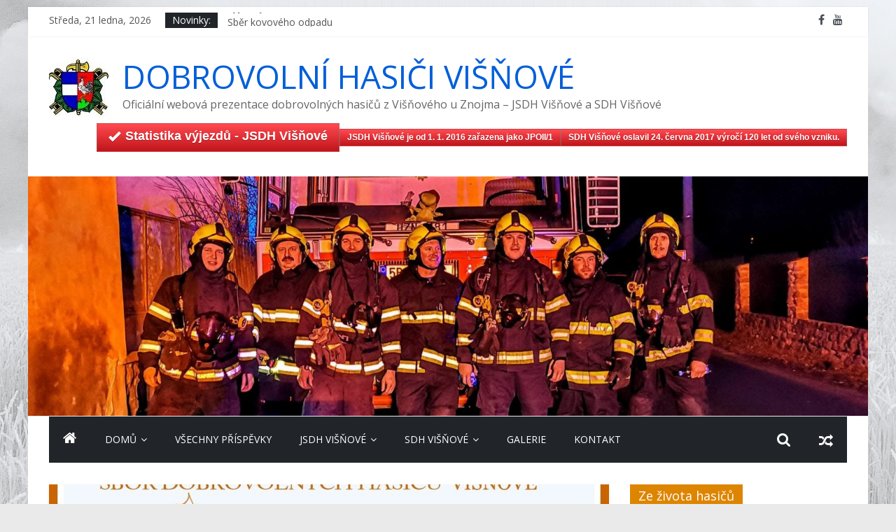

--- FILE ---
content_type: text/html; charset=UTF-8
request_url: https://hasici.visnove.cz/?p=5470
body_size: 13118
content:
<!DOCTYPE html>
<html lang="cs">
<head>
			<meta charset="UTF-8" />
		<meta name="viewport" content="width=device-width, initial-scale=1">
		<link rel="profile" href="https://gmpg.org/xfn/11" />
		<title>SBĚR ŽELEZNÉHO ŠROTU &#8211; DOBROVOLNÍ HASIČI VIŠŇOVÉ</title>
<meta name='robots' content='max-image-preview:large' />
<link rel='dns-prefetch' href='//fonts.googleapis.com' />
<link rel='dns-prefetch' href='//s.w.org' />
<link rel="alternate" type="application/rss+xml" title="DOBROVOLNÍ HASIČI VIŠŇOVÉ &raquo; RSS zdroj" href="https://hasici.visnove.cz/?feed=rss2" />
<link rel="alternate" type="application/rss+xml" title="DOBROVOLNÍ HASIČI VIŠŇOVÉ &raquo; RSS komentářů" href="https://hasici.visnove.cz/?feed=comments-rss2" />
		<script type="text/javascript">
			window._wpemojiSettings = {"baseUrl":"https:\/\/s.w.org\/images\/core\/emoji\/13.1.0\/72x72\/","ext":".png","svgUrl":"https:\/\/s.w.org\/images\/core\/emoji\/13.1.0\/svg\/","svgExt":".svg","source":{"concatemoji":"https:\/\/hasici.visnove.cz\/wp-includes\/js\/wp-emoji-release.min.js?ver=5.8.1"}};
			!function(e,a,t){var n,r,o,i=a.createElement("canvas"),p=i.getContext&&i.getContext("2d");function s(e,t){var a=String.fromCharCode;p.clearRect(0,0,i.width,i.height),p.fillText(a.apply(this,e),0,0);e=i.toDataURL();return p.clearRect(0,0,i.width,i.height),p.fillText(a.apply(this,t),0,0),e===i.toDataURL()}function c(e){var t=a.createElement("script");t.src=e,t.defer=t.type="text/javascript",a.getElementsByTagName("head")[0].appendChild(t)}for(o=Array("flag","emoji"),t.supports={everything:!0,everythingExceptFlag:!0},r=0;r<o.length;r++)t.supports[o[r]]=function(e){if(!p||!p.fillText)return!1;switch(p.textBaseline="top",p.font="600 32px Arial",e){case"flag":return s([127987,65039,8205,9895,65039],[127987,65039,8203,9895,65039])?!1:!s([55356,56826,55356,56819],[55356,56826,8203,55356,56819])&&!s([55356,57332,56128,56423,56128,56418,56128,56421,56128,56430,56128,56423,56128,56447],[55356,57332,8203,56128,56423,8203,56128,56418,8203,56128,56421,8203,56128,56430,8203,56128,56423,8203,56128,56447]);case"emoji":return!s([10084,65039,8205,55357,56613],[10084,65039,8203,55357,56613])}return!1}(o[r]),t.supports.everything=t.supports.everything&&t.supports[o[r]],"flag"!==o[r]&&(t.supports.everythingExceptFlag=t.supports.everythingExceptFlag&&t.supports[o[r]]);t.supports.everythingExceptFlag=t.supports.everythingExceptFlag&&!t.supports.flag,t.DOMReady=!1,t.readyCallback=function(){t.DOMReady=!0},t.supports.everything||(n=function(){t.readyCallback()},a.addEventListener?(a.addEventListener("DOMContentLoaded",n,!1),e.addEventListener("load",n,!1)):(e.attachEvent("onload",n),a.attachEvent("onreadystatechange",function(){"complete"===a.readyState&&t.readyCallback()})),(n=t.source||{}).concatemoji?c(n.concatemoji):n.wpemoji&&n.twemoji&&(c(n.twemoji),c(n.wpemoji)))}(window,document,window._wpemojiSettings);
		</script>
		<style type="text/css">
img.wp-smiley,
img.emoji {
	display: inline !important;
	border: none !important;
	box-shadow: none !important;
	height: 1em !important;
	width: 1em !important;
	margin: 0 .07em !important;
	vertical-align: -0.1em !important;
	background: none !important;
	padding: 0 !important;
}
</style>
	<link rel='stylesheet' id='wp-block-library-css'  href='https://hasici.visnove.cz/wp-includes/css/dist/block-library/style.min.css?ver=5.8.1' type='text/css' media='all' />
<style id='wp-block-library-theme-inline-css' type='text/css'>
#start-resizable-editor-section{display:none}.wp-block-audio figcaption{color:#555;font-size:13px;text-align:center}.is-dark-theme .wp-block-audio figcaption{color:hsla(0,0%,100%,.65)}.wp-block-code{font-family:Menlo,Consolas,monaco,monospace;color:#1e1e1e;padding:.8em 1em;border:1px solid #ddd;border-radius:4px}.wp-block-embed figcaption{color:#555;font-size:13px;text-align:center}.is-dark-theme .wp-block-embed figcaption{color:hsla(0,0%,100%,.65)}.blocks-gallery-caption{color:#555;font-size:13px;text-align:center}.is-dark-theme .blocks-gallery-caption{color:hsla(0,0%,100%,.65)}.wp-block-image figcaption{color:#555;font-size:13px;text-align:center}.is-dark-theme .wp-block-image figcaption{color:hsla(0,0%,100%,.65)}.wp-block-pullquote{border-top:4px solid;border-bottom:4px solid;margin-bottom:1.75em;color:currentColor}.wp-block-pullquote__citation,.wp-block-pullquote cite,.wp-block-pullquote footer{color:currentColor;text-transform:uppercase;font-size:.8125em;font-style:normal}.wp-block-quote{border-left:.25em solid;margin:0 0 1.75em;padding-left:1em}.wp-block-quote cite,.wp-block-quote footer{color:currentColor;font-size:.8125em;position:relative;font-style:normal}.wp-block-quote.has-text-align-right{border-left:none;border-right:.25em solid;padding-left:0;padding-right:1em}.wp-block-quote.has-text-align-center{border:none;padding-left:0}.wp-block-quote.is-large,.wp-block-quote.is-style-large{border:none}.wp-block-search .wp-block-search__label{font-weight:700}.wp-block-group.has-background{padding:1.25em 2.375em;margin-top:0;margin-bottom:0}.wp-block-separator{border:none;border-bottom:2px solid;margin-left:auto;margin-right:auto;opacity:.4}.wp-block-separator:not(.is-style-wide):not(.is-style-dots){width:100px}.wp-block-separator.has-background:not(.is-style-dots){border-bottom:none;height:1px}.wp-block-separator.has-background:not(.is-style-wide):not(.is-style-dots){height:2px}.wp-block-table thead{border-bottom:3px solid}.wp-block-table tfoot{border-top:3px solid}.wp-block-table td,.wp-block-table th{padding:.5em;border:1px solid;word-break:normal}.wp-block-table figcaption{color:#555;font-size:13px;text-align:center}.is-dark-theme .wp-block-table figcaption{color:hsla(0,0%,100%,.65)}.wp-block-video figcaption{color:#555;font-size:13px;text-align:center}.is-dark-theme .wp-block-video figcaption{color:hsla(0,0%,100%,.65)}.wp-block-template-part.has-background{padding:1.25em 2.375em;margin-top:0;margin-bottom:0}#end-resizable-editor-section{display:none}
</style>
<link rel='stylesheet' id='widgets-on-pages-css'  href='https://hasici.visnove.cz/wp-content/plugins/widgets-on-pages/public/css/widgets-on-pages-public.css?ver=1.4.0' type='text/css' media='all' />
<link rel='stylesheet' id='ctw-style-css'  href='https://hasici.visnove.cz/wp-content/plugins/colorful-text-widget/css/colorful-text-widget-style.css?ver=5.8.1' type='text/css' media='all' />
<link rel='stylesheet' id='colormag_style-css'  href='https://hasici.visnove.cz/wp-content/themes/colormag/style.css?ver=2.1.0' type='text/css' media='all' />
<style id='colormag_style-inline-css' type='text/css'>
.colormag-button,blockquote,button,input[type=reset],input[type=button],input[type=submit],#masthead.colormag-header-clean #site-navigation.main-small-navigation .menu-toggle,.fa.search-top:hover,#masthead.colormag-header-classic #site-navigation.main-small-navigation .menu-toggle,.main-navigation ul li.focus > a,#masthead.colormag-header-classic .main-navigation ul ul.sub-menu li.focus > a,.home-icon.front_page_on,.main-navigation a:hover,.main-navigation ul li ul li a:hover,.main-navigation ul li ul li:hover>a,.main-navigation ul li.current-menu-ancestor>a,.main-navigation ul li.current-menu-item ul li a:hover,.main-navigation ul li.current-menu-item>a,.main-navigation ul li.current_page_ancestor>a,.main-navigation ul li.current_page_item>a,.main-navigation ul li:hover>a,.main-small-navigation li a:hover,.site-header .menu-toggle:hover,#masthead.colormag-header-classic .main-navigation ul ul.sub-menu li:hover > a,#masthead.colormag-header-classic .main-navigation ul ul.sub-menu li.current-menu-ancestor > a,#masthead.colormag-header-classic .main-navigation ul ul.sub-menu li.current-menu-item > a,#masthead .main-small-navigation li:hover > a,#masthead .main-small-navigation li.current-page-ancestor > a,#masthead .main-small-navigation li.current-menu-ancestor > a,#masthead .main-small-navigation li.current-page-item > a,#masthead .main-small-navigation li.current-menu-item > a,.main-small-navigation .current-menu-item>a,.main-small-navigation .current_page_item > a,.promo-button-area a:hover,#content .wp-pagenavi .current,#content .wp-pagenavi a:hover,.format-link .entry-content a,.pagination span,.comments-area .comment-author-link span,#secondary .widget-title span,.footer-widgets-area .widget-title span,.colormag-footer--classic .footer-widgets-area .widget-title span::before,.advertisement_above_footer .widget-title span,#content .post .article-content .above-entry-meta .cat-links a,.page-header .page-title span,.entry-meta .post-format i,.more-link,.no-post-thumbnail,.widget_featured_slider .slide-content .above-entry-meta .cat-links a,.widget_highlighted_posts .article-content .above-entry-meta .cat-links a,.widget_featured_posts .article-content .above-entry-meta .cat-links a,.widget_featured_posts .widget-title span,.widget_slider_area .widget-title span,.widget_beside_slider .widget-title span,.wp-block-quote,.wp-block-quote.is-style-large,.wp-block-quote.has-text-align-right{background-color:#025fd8;}#site-title a,.next a:hover,.previous a:hover,.social-links i.fa:hover,a,#masthead.colormag-header-clean .social-links li:hover i.fa,#masthead.colormag-header-classic .social-links li:hover i.fa,#masthead.colormag-header-clean .breaking-news .newsticker a:hover,#masthead.colormag-header-classic .breaking-news .newsticker a:hover,#masthead.colormag-header-classic #site-navigation .fa.search-top:hover,#masthead.colormag-header-classic #site-navigation.main-navigation .random-post a:hover .fa-random,.dark-skin #masthead.colormag-header-classic #site-navigation.main-navigation .home-icon:hover .fa,#masthead .main-small-navigation li:hover > .sub-toggle i,.better-responsive-menu #masthead .main-small-navigation .sub-toggle.active .fa,#masthead.colormag-header-classic .main-navigation .home-icon a:hover .fa,.pagination a span:hover,#content .comments-area a.comment-edit-link:hover,#content .comments-area a.comment-permalink:hover,#content .comments-area article header cite a:hover,.comments-area .comment-author-link a:hover,.comment .comment-reply-link:hover,.nav-next a,.nav-previous a,.footer-widgets-area a:hover,a#scroll-up i,#content .post .article-content .entry-title a:hover,.entry-meta .byline i,.entry-meta .cat-links i,.entry-meta a,.post .entry-title a:hover,.search .entry-title a:hover,.entry-meta .comments-link a:hover,.entry-meta .edit-link a:hover,.entry-meta .posted-on a:hover,.entry-meta .tag-links a:hover,.single #content .tags a:hover,.post-box .entry-meta .cat-links a:hover,.post-box .entry-meta .posted-on a:hover,.post.post-box .entry-title a:hover,.widget_featured_slider .slide-content .below-entry-meta .byline a:hover,.widget_featured_slider .slide-content .below-entry-meta .comments a:hover,.widget_featured_slider .slide-content .below-entry-meta .posted-on a:hover,.widget_featured_slider .slide-content .entry-title a:hover,.byline a:hover,.comments a:hover,.edit-link a:hover,.posted-on a:hover,.tag-links a:hover,.widget_highlighted_posts .article-content .below-entry-meta .byline a:hover,.widget_highlighted_posts .article-content .below-entry-meta .comments a:hover,.widget_highlighted_posts .article-content .below-entry-meta .posted-on a:hover,.widget_highlighted_posts .article-content .entry-title a:hover,.widget_featured_posts .article-content .entry-title a:hover,.related-posts-main-title .fa,.single-related-posts .article-content .entry-title a:hover{color:#025fd8;}#site-navigation{border-top-color:#025fd8;}#masthead.colormag-header-classic .main-navigation ul ul.sub-menu li:hover,#masthead.colormag-header-classic .main-navigation ul ul.sub-menu li.current-menu-ancestor,#masthead.colormag-header-classic .main-navigation ul ul.sub-menu li.current-menu-item,#masthead.colormag-header-classic #site-navigation .menu-toggle,#masthead.colormag-header-classic #site-navigation .menu-toggle:hover,#masthead.colormag-header-classic .main-navigation ul > li:hover > a,#masthead.colormag-header-classic .main-navigation ul > li.current-menu-item > a,#masthead.colormag-header-classic .main-navigation ul > li.current-menu-ancestor > a,#masthead.colormag-header-classic .main-navigation ul li.focus > a,.promo-button-area a:hover,.pagination a span:hover{border-color:#025fd8;}#secondary .widget-title,.footer-widgets-area .widget-title,.advertisement_above_footer .widget-title,.page-header .page-title,.widget_featured_posts .widget-title,.widget_slider_area .widget-title,.widget_beside_slider .widget-title{border-bottom-color:#025fd8;}@media (max-width:768px){.better-responsive-menu .sub-toggle{background-color:#0041ba;}}
</style>
<link rel='stylesheet' id='colormag-featured-image-popup-css-css'  href='https://hasici.visnove.cz/wp-content/themes/colormag/js/magnific-popup/magnific-popup.min.css?ver=2.1.0' type='text/css' media='all' />
<link rel='stylesheet' id='colormag-fontawesome-css'  href='https://hasici.visnove.cz/wp-content/themes/colormag/fontawesome/css/font-awesome.min.css?ver=2.1.0' type='text/css' media='all' />
<link rel='stylesheet' id='colormag_googlefonts-css'  href='//fonts.googleapis.com/css?family=Open+Sans%3A400%2C600&#038;1&#038;display=swap&#038;ver=2.1.0' type='text/css' media='all' />
<link rel='stylesheet' id='easy_table_style-css'  href='https://hasici.visnove.cz/wp-content/plugins/easy-table/themes/default/style.css?ver=1.5.3' type='text/css' media='all' />
<link rel='stylesheet' id='otw-shortcode-general_foundicons-css'  href='https://hasici.visnove.cz/wp-content/plugins/buttons-shortcode-and-widget//include/otw_components/otw_shortcode/css/general_foundicons.css?ver=5.8.1' type='text/css' media='all' />
<link rel='stylesheet' id='otw-shortcode-social_foundicons-css'  href='https://hasici.visnove.cz/wp-content/plugins/buttons-shortcode-and-widget//include/otw_components/otw_shortcode/css/social_foundicons.css?ver=5.8.1' type='text/css' media='all' />
<link rel='stylesheet' id='otw-shortcode-css'  href='https://hasici.visnove.cz/wp-content/plugins/buttons-shortcode-and-widget//include/otw_components/otw_shortcode/css/otw_shortcode.css?ver=5.8.1' type='text/css' media='all' />
      <script>
      if (document.location.protocol != "https:") {
          document.location = document.URL.replace(/^http:/i, "https:");
      }
      </script>
      <script type='text/javascript' src='https://hasici.visnove.cz/wp-includes/js/jquery/jquery.js?ver=3.6.0' id='jquery-core-js'></script>
<script type='text/javascript' src='https://hasici.visnove.cz/wp-includes/js/jquery/jquery-migrate.min.js?ver=3.3.2' id='jquery-migrate-js'></script>
<!--[if lte IE 8]>
<script type='text/javascript' src='https://hasici.visnove.cz/wp-content/themes/colormag/js/html5shiv.min.js?ver=2.1.0' id='html5-js'></script>
<![endif]-->
<link rel="https://api.w.org/" href="https://hasici.visnove.cz/index.php?rest_route=/" /><link rel="alternate" type="application/json" href="https://hasici.visnove.cz/index.php?rest_route=/wp/v2/posts/5470" /><link rel="EditURI" type="application/rsd+xml" title="RSD" href="https://hasici.visnove.cz/xmlrpc.php?rsd" />
<link rel="wlwmanifest" type="application/wlwmanifest+xml" href="https://hasici.visnove.cz/wp-includes/wlwmanifest.xml" /> 
<meta name="generator" content="WordPress 5.8.1" />
<link rel="canonical" href="https://hasici.visnove.cz/?p=5470" />
<link rel='shortlink' href='https://hasici.visnove.cz/?p=5470' />
<link rel="alternate" type="application/json+oembed" href="https://hasici.visnove.cz/index.php?rest_route=%2Foembed%2F1.0%2Fembed&#038;url=https%3A%2F%2Fhasici.visnove.cz%2F%3Fp%3D5470" />
<link rel="alternate" type="text/xml+oembed" href="https://hasici.visnove.cz/index.php?rest_route=%2Foembed%2F1.0%2Fembed&#038;url=https%3A%2F%2Fhasici.visnove.cz%2F%3Fp%3D5470&#038;format=xml" />
<!-- <meta name="NextGEN" version="2.1.79" /> -->
<style type="text/css" id="custom-background-css">
body.custom-background { background-image: url("https://hasici.visnove.cz/wp-content/uploads/2017/07/20170703_172644-6.jpg"); background-position: center center; background-size: cover; background-repeat: no-repeat; background-attachment: fixed; }
</style>
	<link rel="icon" href="https://hasici.visnove.cz/wp-content/uploads/2016/09/cropped-znak-hasici-visnove-1-32x32.png" sizes="32x32" />
<link rel="icon" href="https://hasici.visnove.cz/wp-content/uploads/2016/09/cropped-znak-hasici-visnove-1-192x192.png" sizes="192x192" />
<link rel="apple-touch-icon" href="https://hasici.visnove.cz/wp-content/uploads/2016/09/cropped-znak-hasici-visnove-1-180x180.png" />
<meta name="msapplication-TileImage" content="https://hasici.visnove.cz/wp-content/uploads/2016/09/cropped-znak-hasici-visnove-1-270x270.png" />
</head>

<body data-rsssl=1 class="post-template-default single single-post postid-5470 single-format-standard custom-background wp-custom-logo wp-embed-responsive right-sidebar box-layout">

		<div id="page" class="hfeed site">
				<a class="skip-link screen-reader-text" href="#main">Skip to content</a>
				<header id="masthead" class="site-header clearfix colormag-header-clean">
				<div id="header-text-nav-container" class="clearfix">
		
			<div class="news-bar">
				<div class="inner-wrap clearfix">
					
		<div class="date-in-header">
			Středa, 21 ledna, 2026		</div>

		
		<div class="breaking-news">
			<strong class="breaking-news-latest">Novinky:</strong>

			<ul class="newsticker">
									<li>
						<a href="https://hasici.visnove.cz/?p=5661" title="Sběr kovového odpadu">
							Sběr kovového odpadu						</a>
					</li>
									<li>
						<a href="https://hasici.visnove.cz/?p=5656" title="Tradiční masopust">
							Tradiční masopust						</a>
					</li>
									<li>
						<a href="https://hasici.visnove.cz/?p=5653" title="Dětský den">
							Dětský den						</a>
					</li>
									<li>
						<a href="https://hasici.visnove.cz/?p=5650" title="">
													</a>
					</li>
									<li>
						<a href="https://hasici.visnove.cz/?p=5648" title="Výjezd jSDH Višňové – 21.08.2022 07:33:25 ZÁCHRANA OSOB A ZVÍŘAT &#8211; AED VIŠŇOVÉ">
							Výjezd jSDH Višňové – 21.08.2022 07:33:25 ZÁCHRANA OSOB A ZVÍŘAT &#8211; AED VIŠŇOVÉ						</a>
					</li>
							</ul>
		</div>

		
		<div class="social-links clearfix">
			<ul>
				<li><a href="https://www.facebook.com/JSDH-a-SDH-Vi%C5%A1%C5%88ov%C3%A9-283123628804708/" target="_blank"><i class="fa fa-facebook"></i></a></li><li><a href="https://www.youtube.com/channel/UCBnO2wYFac83WunnjwwBfYA/videos?sort=dd&#038;shelf_id=0&#038;view=0" target="_blank"><i class="fa fa-youtube"></i></a></li>			</ul>
		</div><!-- .social-links -->
						</div>
			</div>

			
		<div class="inner-wrap">
			<div id="header-text-nav-wrap" class="clearfix">

				<div id="header-left-section">
											<div id="header-logo-image">
							<a href="https://hasici.visnove.cz/" class="custom-logo-link" rel="home"><img width="85" height="85" src="https://hasici.visnove.cz/wp-content/uploads/2017/04/cropped-xxx.jpg" class="custom-logo" alt="DOBROVOLNÍ HASIČI VIŠŇOVÉ" /></a>						</div><!-- #header-logo-image -->
						
					<div id="header-text" class="">
													<h3 id="site-title">
								<a href="https://hasici.visnove.cz/" title="DOBROVOLNÍ HASIČI VIŠŇOVÉ" rel="home">DOBROVOLNÍ HASIČI VIŠŇOVÉ</a>
							</h3>
						
													<p id="site-description">
								Oficiální webová prezentace dobrovolných hasičů z Višňového u Znojma &#8211; JSDH Višňové a SDH Višňové							</p><!-- #site-description -->
											</div><!-- #header-text -->
				</div><!-- #header-left-section -->

				<div id="header-right-section">
											<div id="header-right-sidebar" class="clearfix">
							<a href="https://hasici.visnove.cz/?page_id=2263" class="large otw-red square otw-button" target="_blank"><i class="general foundicon-checkmark"></i>Statistika výjezdů - JSDH Višňové</a><a href="https://hasici.visnove.cz/?p=1276" class="small otw-red square otw-button">JSDH Višňové je od 1. 1. 2016 zařazena jako JPOII/1</a><a href="https://hasici.visnove.cz/?p=3441" class="small otw-red square otw-button">SDH Višňové oslavil  24. června 2017 výročí 120 let od svého vzniku.</a>						</div>
										</div><!-- #header-right-section -->

			</div><!-- #header-text-nav-wrap -->
		</div><!-- .inner-wrap -->

		<div id="wp-custom-header" class="wp-custom-header"><div class="header-image-wrap"><a href="https://hasici.visnove.cz/" title="DOBROVOLNÍ HASIČI VIŠŇOVÉ" rel="home"><img src="https://hasici.visnove.cz/wp-content/uploads/2020/05/cropped-IMG_20200217_215353-1-1-scaled-1.jpg" class="header-image" width="1500" height="428" alt="DOBROVOLNÍ HASIČI VIŠŇOVÉ"></a></div></div>
		<nav id="site-navigation" class="main-navigation clearfix" role="navigation">
			<div class="inner-wrap clearfix">
				
					<div class="home-icon">
						<a href="https://hasici.visnove.cz/"
						   title="DOBROVOLNÍ HASIČI VIŠŇOVÉ"
						>
							<i class="fa fa-home"></i>
						</a>
					</div>
				
									<div class="search-random-icons-container">
						
		<div class="random-post">
							<a href="https://hasici.visnove.cz/?p=4849" title="Zobrazit náhodný příspěvek">
					<i class="fa fa-random"></i>
				</a>
					</div>

									<div class="top-search-wrap">
								<i class="fa fa-search search-top"></i>
								<div class="search-form-top">
									
<form action="https://hasici.visnove.cz/" class="search-form searchform clearfix" method="get" role="search">

	<div class="search-wrap">
		<input type="search"
		       class="s field"
		       name="s"
		       value=""
		       placeholder="Hledat"
		/>

		<button class="search-icon" type="submit"></button>
	</div>

</form><!-- .searchform -->
								</div>
							</div>
											</div>
				
				<p class="menu-toggle"></p>
				<div class="menu-primary-container"><ul id="menu-test2" class="menu"><li id="menu-item-1140" class="menu-item menu-item-type-custom menu-item-object-custom menu-item-home menu-item-has-children menu-item-1140"><a href="https://hasici.visnove.cz">Domů</a>
<ul class="sub-menu">
	<li id="menu-item-821" class="menu-item menu-item-type-post_type menu-item-object-page menu-item-821"><a href="https://hasici.visnove.cz/?page_id=383">Napsali o nás</a></li>
</ul>
</li>
<li id="menu-item-3690" class="menu-item menu-item-type-custom menu-item-object-custom menu-item-3690"><a href="https://hasici.visnove.cz/?page_id=3688">Všechny příspěvky</a></li>
<li id="menu-item-1089" class="menu-item menu-item-type-post_type menu-item-object-page menu-item-has-children menu-item-1089"><a href="https://hasici.visnove.cz/?page_id=1081">JSDH Višňové</a>
<ul class="sub-menu">
	<li id="menu-item-3265" class="menu-item menu-item-type-post_type menu-item-object-page menu-item-3265"><a href="https://hasici.visnove.cz/?page_id=3260">Vzdělávání</a></li>
	<li id="menu-item-1101" class="menu-item menu-item-type-taxonomy menu-item-object-category menu-item-1101"><a href="https://hasici.visnove.cz/?cat=7">Výjezdy jSDH</a></li>
	<li id="menu-item-1088" class="menu-item menu-item-type-post_type menu-item-object-page menu-item-1088"><a href="https://hasici.visnove.cz/?page_id=1083">Členové JSDH Višňové</a></li>
	<li id="menu-item-1158" class="menu-item menu-item-type-post_type menu-item-object-page menu-item-1158"><a href="https://hasici.visnove.cz/?page_id=1156">JPO – Info, dělení, časy výjezdů</a></li>
	<li id="menu-item-1167" class="menu-item menu-item-type-post_type menu-item-object-page menu-item-1167"><a href="https://hasici.visnove.cz/?page_id=1165">Prevence</a></li>
	<li id="menu-item-3017" class="menu-item menu-item-type-post_type menu-item-object-page menu-item-3017"><a href="https://hasici.visnove.cz/?page_id=3014">O sirénách – Varování obyvatelstva</a></li>
	<li id="menu-item-1087" class="menu-item menu-item-type-post_type menu-item-object-page menu-item-has-children menu-item-1087"><a href="https://hasici.visnove.cz/?page_id=1085">Hasičská technika</a>
	<ul class="sub-menu">
		<li id="menu-item-1092" class="menu-item menu-item-type-post_type menu-item-object-page menu-item-1092"><a href="https://hasici.visnove.cz/?page_id=1090">Historická technika používaná u nás</a></li>
	</ul>
</li>
</ul>
</li>
<li id="menu-item-1099" class="menu-item menu-item-type-post_type menu-item-object-page menu-item-has-children menu-item-1099"><a href="https://hasici.visnove.cz/?page_id=1094">SDH Višňové</a>
<ul class="sub-menu">
	<li id="menu-item-825" class="menu-item menu-item-type-post_type menu-item-object-page menu-item-825"><a href="https://hasici.visnove.cz/?page_id=18">Trocha historie</a></li>
	<li id="menu-item-1175" class="menu-item menu-item-type-taxonomy menu-item-object-category current-post-ancestor current-menu-parent current-post-parent menu-item-1175"><a href="https://hasici.visnove.cz/?cat=8">Akce SDH</a></li>
	<li id="menu-item-1164" class="menu-item menu-item-type-post_type menu-item-object-page menu-item-1164"><a href="https://hasici.visnove.cz/?page_id=1159">Rozdíl mezi JSDH a SDH</a></li>
	<li id="menu-item-1098" class="menu-item menu-item-type-post_type menu-item-object-page menu-item-1098"><a href="https://hasici.visnove.cz/?page_id=1096">Výbor</a></li>
</ul>
</li>
<li id="menu-item-2966" class="menu-item menu-item-type-custom menu-item-object-custom menu-item-2966"><a href="https://mail.visnove.cz/photo/#!Albums/album_48617369c48d69205669c5a1c5886f76c3a9">Galerie</a></li>
<li id="menu-item-827" class="menu-item menu-item-type-post_type menu-item-object-page current-post-parent menu-item-827"><a href="https://hasici.visnove.cz/?page_id=8">Kontakt</a></li>
</ul></div>
			</div>
		</nav>

				</div><!-- #header-text-nav-container -->
				</header><!-- #masthead -->
				<div id="main" class="clearfix">
				<div class="inner-wrap clearfix">
		
	<div id="primary">
		<div id="content" class="clearfix">

			
<article id="post-5470" class="post-5470 post type-post status-publish format-standard has-post-thumbnail hentry category-akce-sdh category-nezarazene category-pro-cleny">
	
				<div class="featured-image">
									<a href="https://hasici.visnove.cz/wp-content/uploads/2021/09/188238934_10159490930559306_7802195747267480880_n.jpg" class="image-popup"><img width="800" height="445" src="https://hasici.visnove.cz/wp-content/uploads/2021/09/188238934_10159490930559306_7802195747267480880_n-800x445.jpg" class="attachment-colormag-featured-image size-colormag-featured-image wp-post-image" alt="" loading="lazy" /></a>
								</div>
			
	<div class="article-content clearfix">

		<div class="above-entry-meta"><span class="cat-links"><a href="https://hasici.visnove.cz/?cat=8" style="background:#81d742" rel="category tag">Akce SDH</a>&nbsp;<a href="https://hasici.visnove.cz/?cat=1" style="background:#eeee22" rel="category tag">Nezařazené</a>&nbsp;<a href="https://hasici.visnove.cz/?cat=9" style="background:#dd8500" rel="category tag">Ze života hasičů</a>&nbsp;</span></div>
		<header class="entry-header">
			<h1 class="entry-title">
				SBĚR ŽELEZNÉHO ŠROTU			</h1>
		</header>

		<div class="below-entry-meta">
			<span class="posted-on"><a href="https://hasici.visnove.cz/?p=5470" title="13.46" rel="bookmark"><i class="fa fa-calendar-o"></i> <time class="entry-date published" datetime="2021-05-20T13:46:50+02:00">20. 5. 2021</time><time class="updated" datetime="2021-09-20T13:47:03+02:00">20. 9. 2021</time></a></span>
			<span class="byline">
				<span class="author vcard">
					<i class="fa fa-user"></i>
					<a class="url fn n"
					   href="https://hasici.visnove.cz/?author=1"
					   title="Pavel Havelka"
					>
						Pavel Havelka					</a>
				</span>
			</span>

			</div>
		<div class="entry-content clearfix">
					</div>

	</div>

	</article>

		</div><!-- #content -->

		
		<ul class="default-wp-page clearfix">
			<li class="previous"><a href="https://hasici.visnove.cz/?p=5437" rel="prev"><span class="meta-nav">&larr;</span> Výjezd jSDH Višňové – 09.05.2021 06:47:37 ZÁCHRANA OSOB A ZVÍŘAT &#8211; AED &#8211; BĚHAŘOVICE</a></li>
			<li class="next"><a href="https://hasici.visnove.cz/?p=5482" rel="next">CVIČENÍ PO VRTULNÍKEM <span class="meta-nav">&rarr;</span></a></li>
		</ul>

		
	</div><!-- #primary -->


<div id="secondary">
	
	<aside id="colormag_featured_posts_vertical_widget-7" class="widget widget_featured_posts widget_featured_posts_vertical widget_featured_meta clearfix">
		<h3 class="widget-title" style="border-bottom-color:#dd8500;"><span style="background-color:#dd8500;">Ze života hasičů</span></h3><div class="first-post">
			<div class="single-article clearfix">
				<figure><a href="https://hasici.visnove.cz/?p=5661" title="Sběr kovového odpadu"><img width="390" height="205" src="https://hasici.visnove.cz/wp-content/uploads/2024/04/sdh-390x205.png" class="attachment-colormag-featured-post-medium size-colormag-featured-post-medium wp-post-image" alt="Sběr kovového odpadu" loading="lazy" title="Sběr kovového odpadu" /></a></figure>
				<div class="article-content">
					<div class="above-entry-meta"><span class="cat-links"><a href="https://hasici.visnove.cz/?cat=8" style="background:#81d742" rel="category tag">Akce SDH</a>&nbsp;<a href="https://hasici.visnove.cz/?cat=1" style="background:#eeee22" rel="category tag">Nezařazené</a>&nbsp;<a href="https://hasici.visnove.cz/?cat=7" style="background:#dd0000" rel="category tag">Výjezdy jSDH</a>&nbsp;<a href="https://hasici.visnove.cz/?cat=9" style="background:#dd8500" rel="category tag">Ze života hasičů</a>&nbsp;</span></div>		<h3 class="entry-title">
			<a href="https://hasici.visnove.cz/?p=5661" title="Sběr kovového odpadu">
				Sběr kovového odpadu			</a>
		</h3>
		<div class="below-entry-meta"><span class="posted-on"><a href="https://hasici.visnove.cz/?p=5661" title="11.40" rel="bookmark"><i class="fa fa-calendar-o"></i> <time class="entry-date published" datetime="2024-04-04T11:40:17+02:00">4. 4. 2024</time><time class="updated" datetime="2024-04-10T15:42:22+02:00">10. 4. 2024</time></a></span>
		<span class="byline">
			<span class="author vcard">
				<i class="fa fa-user"></i>
				<a class="url fn n"
				   href="https://hasici.visnove.cz/?author=1"
				   title="Pavel Havelka"
				>
					Pavel Havelka				</a>
			</span>
		</span>

		
		</div>
											<div class="entry-content">
													</div>
									</div>

			</div>
			</div><div class="following-post">
			<div class="single-article clearfix">
				<figure><a href="https://hasici.visnove.cz/?p=5656" title="Tradiční masopust"><img width="130" height="90" src="https://hasici.visnove.cz/wp-content/uploads/2024/02/426116307_794907212683641_5959562059896246655_n-130x90.jpg" class="attachment-colormag-featured-post-small size-colormag-featured-post-small wp-post-image" alt="Tradiční masopust" loading="lazy" title="Tradiční masopust" srcset="https://hasici.visnove.cz/wp-content/uploads/2024/02/426116307_794907212683641_5959562059896246655_n-130x90.jpg 130w, https://hasici.visnove.cz/wp-content/uploads/2024/02/426116307_794907212683641_5959562059896246655_n-392x272.jpg 392w" sizes="(max-width: 130px) 100vw, 130px" /></a></figure>
				<div class="article-content">
					<div class="above-entry-meta"><span class="cat-links"><a href="https://hasici.visnove.cz/?cat=8" style="background:#81d742" rel="category tag">Akce SDH</a>&nbsp;<a href="https://hasici.visnove.cz/?cat=1" style="background:#eeee22" rel="category tag">Nezařazené</a>&nbsp;<a href="https://hasici.visnove.cz/?cat=7" style="background:#dd0000" rel="category tag">Výjezdy jSDH</a>&nbsp;<a href="https://hasici.visnove.cz/?cat=9" style="background:#dd8500" rel="category tag">Ze života hasičů</a>&nbsp;</span></div>		<h3 class="entry-title">
			<a href="https://hasici.visnove.cz/?p=5656" title="Tradiční masopust">
				Tradiční masopust			</a>
		</h3>
		<div class="below-entry-meta"><span class="posted-on"><a href="https://hasici.visnove.cz/?p=5656" title="9.58" rel="bookmark"><i class="fa fa-calendar-o"></i> <time class="entry-date published" datetime="2024-02-06T09:58:44+02:00">6. 2. 2024</time><time class="updated" datetime="2024-02-06T09:59:34+02:00">6. 2. 2024</time></a></span>
		<span class="byline">
			<span class="author vcard">
				<i class="fa fa-user"></i>
				<a class="url fn n"
				   href="https://hasici.visnove.cz/?author=1"
				   title="Pavel Havelka"
				>
					Pavel Havelka				</a>
			</span>
		</span>

		
		</div>
									</div>

			</div>
			
			<div class="single-article clearfix">
				<figure><a href="https://hasici.visnove.cz/?p=5650" title=""><img width="130" height="90" src="https://hasici.visnove.cz/wp-content/uploads/2022/10/sber-zeleza-2022-130x90.jpg" class="attachment-colormag-featured-post-small size-colormag-featured-post-small wp-post-image" alt="" loading="lazy" title="" srcset="https://hasici.visnove.cz/wp-content/uploads/2022/10/sber-zeleza-2022-130x90.jpg 130w, https://hasici.visnove.cz/wp-content/uploads/2022/10/sber-zeleza-2022-300x211.jpg 300w, https://hasici.visnove.cz/wp-content/uploads/2022/10/sber-zeleza-2022-1024x719.jpg 1024w, https://hasici.visnove.cz/wp-content/uploads/2022/10/sber-zeleza-2022-768x539.jpg 768w, https://hasici.visnove.cz/wp-content/uploads/2022/10/sber-zeleza-2022-392x272.jpg 392w, https://hasici.visnove.cz/wp-content/uploads/2022/10/sber-zeleza-2022.jpg 1146w" sizes="(max-width: 130px) 100vw, 130px" /></a></figure>
				<div class="article-content">
					<div class="above-entry-meta"><span class="cat-links"><a href="https://hasici.visnove.cz/?cat=8" style="background:#81d742" rel="category tag">Akce SDH</a>&nbsp;<a href="https://hasici.visnove.cz/?cat=1" style="background:#eeee22" rel="category tag">Nezařazené</a>&nbsp;<a href="https://hasici.visnove.cz/?cat=7" style="background:#dd0000" rel="category tag">Výjezdy jSDH</a>&nbsp;<a href="https://hasici.visnove.cz/?cat=9" style="background:#dd8500" rel="category tag">Ze života hasičů</a>&nbsp;</span></div>		<h3 class="entry-title">
			<a href="https://hasici.visnove.cz/?p=5650" title="">
							</a>
		</h3>
		<div class="below-entry-meta"><span class="posted-on"><a href="https://hasici.visnove.cz/?p=5650" title="10.04" rel="bookmark"><i class="fa fa-calendar-o"></i> <time class="entry-date published" datetime="2022-10-18T10:04:10+02:00">18. 10. 2022</time><time class="updated" datetime="2022-10-18T10:04:11+02:00">18. 10. 2022</time></a></span>
		<span class="byline">
			<span class="author vcard">
				<i class="fa fa-user"></i>
				<a class="url fn n"
				   href="https://hasici.visnove.cz/?author=1"
				   title="Pavel Havelka"
				>
					Pavel Havelka				</a>
			</span>
		</span>

		
		</div>
									</div>

			</div>
			
			<div class="single-article clearfix">
				<figure><a href="https://hasici.visnove.cz/?p=5596" title="Kardiopulmonální resuscitace"><img width="130" height="90" src="https://hasici.visnove.cz/wp-content/uploads/2022/06/IMG_20220608_204133-130x90.jpg" class="attachment-colormag-featured-post-small size-colormag-featured-post-small wp-post-image" alt="Kardiopulmonální resuscitace" loading="lazy" title="Kardiopulmonální resuscitace" srcset="https://hasici.visnove.cz/wp-content/uploads/2022/06/IMG_20220608_204133-130x90.jpg 130w, https://hasici.visnove.cz/wp-content/uploads/2022/06/IMG_20220608_204133-392x272.jpg 392w" sizes="(max-width: 130px) 100vw, 130px" /></a></figure>
				<div class="article-content">
					<div class="above-entry-meta"><span class="cat-links"><a href="https://hasici.visnove.cz/?cat=1" style="background:#eeee22" rel="category tag">Nezařazené</a>&nbsp;<a href="https://hasici.visnove.cz/?cat=9" style="background:#dd8500" rel="category tag">Ze života hasičů</a>&nbsp;</span></div>		<h3 class="entry-title">
			<a href="https://hasici.visnove.cz/?p=5596" title="Kardiopulmonální resuscitace">
				Kardiopulmonální resuscitace			</a>
		</h3>
		<div class="below-entry-meta"><span class="posted-on"><a href="https://hasici.visnove.cz/?p=5596" title="9.19" rel="bookmark"><i class="fa fa-calendar-o"></i> <time class="entry-date published" datetime="2022-06-09T09:19:22+02:00">9. 6. 2022</time><time class="updated" datetime="2022-06-09T09:20:13+02:00">9. 6. 2022</time></a></span>
		<span class="byline">
			<span class="author vcard">
				<i class="fa fa-user"></i>
				<a class="url fn n"
				   href="https://hasici.visnove.cz/?author=1"
				   title="Pavel Havelka"
				>
					Pavel Havelka				</a>
			</span>
		</span>

		
		</div>
									</div>

			</div>
			
			<div class="single-article clearfix">
				<figure><a href="https://hasici.visnove.cz/?p=5590" title=""><img width="130" height="90" src="https://hasici.visnove.cz/wp-content/uploads/2022/05/Detsky-den-130x90.jpg" class="attachment-colormag-featured-post-small size-colormag-featured-post-small wp-post-image" alt="" loading="lazy" title="" srcset="https://hasici.visnove.cz/wp-content/uploads/2022/05/Detsky-den-130x90.jpg 130w, https://hasici.visnove.cz/wp-content/uploads/2022/05/Detsky-den-392x272.jpg 392w" sizes="(max-width: 130px) 100vw, 130px" /></a></figure>
				<div class="article-content">
					<div class="above-entry-meta"><span class="cat-links"><a href="https://hasici.visnove.cz/?cat=8" style="background:#81d742" rel="category tag">Akce SDH</a>&nbsp;<a href="https://hasici.visnove.cz/?cat=9" style="background:#dd8500" rel="category tag">Ze života hasičů</a>&nbsp;</span></div>		<h3 class="entry-title">
			<a href="https://hasici.visnove.cz/?p=5590" title="">
							</a>
		</h3>
		<div class="below-entry-meta"><span class="posted-on"><a href="https://hasici.visnove.cz/?p=5590" title="16.05" rel="bookmark"><i class="fa fa-calendar-o"></i> <time class="entry-date published" datetime="2022-05-11T16:05:28+02:00">11. 5. 2022</time><time class="updated" datetime="2022-05-11T16:06:07+02:00">11. 5. 2022</time></a></span>
		<span class="byline">
			<span class="author vcard">
				<i class="fa fa-user"></i>
				<a class="url fn n"
				   href="https://hasici.visnove.cz/?author=1"
				   title="Pavel Havelka"
				>
					Pavel Havelka				</a>
			</span>
		</span>

		
		</div>
									</div>

			</div>
			
			<div class="single-article clearfix">
				<figure><a href="https://hasici.visnove.cz/?p=5543" title="Sběr železného šrotu"><img width="130" height="90" src="https://hasici.visnove.cz/wp-content/uploads/2021/10/188238934_10159490930559306_7802195747267480880_n-130x90.jpg" class="attachment-colormag-featured-post-small size-colormag-featured-post-small wp-post-image" alt="Sběr železného šrotu" loading="lazy" title="Sběr železného šrotu" srcset="https://hasici.visnove.cz/wp-content/uploads/2021/10/188238934_10159490930559306_7802195747267480880_n-130x90.jpg 130w, https://hasici.visnove.cz/wp-content/uploads/2021/10/188238934_10159490930559306_7802195747267480880_n-392x272.jpg 392w" sizes="(max-width: 130px) 100vw, 130px" /></a></figure>
				<div class="article-content">
					<div class="above-entry-meta"><span class="cat-links"><a href="https://hasici.visnove.cz/?cat=8" style="background:#81d742" rel="category tag">Akce SDH</a>&nbsp;<a href="https://hasici.visnove.cz/?cat=9" style="background:#dd8500" rel="category tag">Ze života hasičů</a>&nbsp;</span></div>		<h3 class="entry-title">
			<a href="https://hasici.visnove.cz/?p=5543" title="Sběr železného šrotu">
				Sběr železného šrotu			</a>
		</h3>
		<div class="below-entry-meta"><span class="posted-on"><a href="https://hasici.visnove.cz/?p=5543" title="15.49" rel="bookmark"><i class="fa fa-calendar-o"></i> <time class="entry-date published updated" datetime="2021-10-20T15:49:08+02:00">20. 10. 2021</time></a></span>
		<span class="byline">
			<span class="author vcard">
				<i class="fa fa-user"></i>
				<a class="url fn n"
				   href="https://hasici.visnove.cz/?author=1"
				   title="Pavel Havelka"
				>
					Pavel Havelka				</a>
			</span>
		</span>

		
		</div>
									</div>

			</div>
			
			<div class="single-article clearfix">
				<figure><a href="https://hasici.visnove.cz/?p=5495" title="Oslavy 140 let Sboru dobrovolných hasičů"><img width="130" height="90" src="https://hasici.visnove.cz/wp-content/uploads/2021/09/242104978_2073140572824199_4752048925211322502_n-130x90.jpg" class="attachment-colormag-featured-post-small size-colormag-featured-post-small wp-post-image" alt="Oslavy 140 let Sboru dobrovolných hasičů" loading="lazy" title="Oslavy 140 let Sboru dobrovolných hasičů" srcset="https://hasici.visnove.cz/wp-content/uploads/2021/09/242104978_2073140572824199_4752048925211322502_n-130x90.jpg 130w, https://hasici.visnove.cz/wp-content/uploads/2021/09/242104978_2073140572824199_4752048925211322502_n-392x272.jpg 392w" sizes="(max-width: 130px) 100vw, 130px" /></a></figure>
				<div class="article-content">
					<div class="above-entry-meta"><span class="cat-links"><a href="https://hasici.visnove.cz/?cat=9" style="background:#dd8500" rel="category tag">Ze života hasičů</a>&nbsp;</span></div>		<h3 class="entry-title">
			<a href="https://hasici.visnove.cz/?p=5495" title="Oslavy 140 let Sboru dobrovolných hasičů">
				Oslavy 140 let Sboru dobrovolných hasičů			</a>
		</h3>
		<div class="below-entry-meta"><span class="posted-on"><a href="https://hasici.visnove.cz/?p=5495" title="14.57" rel="bookmark"><i class="fa fa-calendar-o"></i> <time class="entry-date published" datetime="2021-09-11T14:57:00+02:00">11. 9. 2021</time><time class="updated" datetime="2021-09-20T14:58:14+02:00">20. 9. 2021</time></a></span>
		<span class="byline">
			<span class="author vcard">
				<i class="fa fa-user"></i>
				<a class="url fn n"
				   href="https://hasici.visnove.cz/?author=1"
				   title="Pavel Havelka"
				>
					Pavel Havelka				</a>
			</span>
		</span>

		
		</div>
									</div>

			</div>
			
			<div class="single-article clearfix">
				<figure><a href="https://hasici.visnove.cz/?p=5492" title="Oslava 130 let od založení sboru dobrovolných hasičů Hostěradice"><img width="130" height="90" src="https://hasici.visnove.cz/wp-content/uploads/2021/09/238903596_1968150713358410_219225216472998967_n-130x90.jpg" class="attachment-colormag-featured-post-small size-colormag-featured-post-small wp-post-image" alt="Oslava 130 let od založení sboru dobrovolných hasičů Hostěradice" loading="lazy" title="Oslava 130 let od založení sboru dobrovolných hasičů Hostěradice" srcset="https://hasici.visnove.cz/wp-content/uploads/2021/09/238903596_1968150713358410_219225216472998967_n-130x90.jpg 130w, https://hasici.visnove.cz/wp-content/uploads/2021/09/238903596_1968150713358410_219225216472998967_n-392x272.jpg 392w" sizes="(max-width: 130px) 100vw, 130px" /></a></figure>
				<div class="article-content">
					<div class="above-entry-meta"><span class="cat-links"><a href="https://hasici.visnove.cz/?cat=9" style="background:#dd8500" rel="category tag">Ze života hasičů</a>&nbsp;</span></div>		<h3 class="entry-title">
			<a href="https://hasici.visnove.cz/?p=5492" title="Oslava 130 let od založení sboru dobrovolných hasičů Hostěradice">
				Oslava 130 let od založení sboru dobrovolných hasičů Hostěradice			</a>
		</h3>
		<div class="below-entry-meta"><span class="posted-on"><a href="https://hasici.visnove.cz/?p=5492" title="14.52" rel="bookmark"><i class="fa fa-calendar-o"></i> <time class="entry-date published" datetime="2021-09-04T14:52:00+02:00">4. 9. 2021</time><time class="updated" datetime="2021-09-20T14:57:00+02:00">20. 9. 2021</time></a></span>
		<span class="byline">
			<span class="author vcard">
				<i class="fa fa-user"></i>
				<a class="url fn n"
				   href="https://hasici.visnove.cz/?author=1"
				   title="Pavel Havelka"
				>
					Pavel Havelka				</a>
			</span>
		</span>

		
		</div>
									</div>

			</div>
			
			<div class="single-article clearfix">
				<figure><a href="https://hasici.visnove.cz/?p=5498" title="Loučení s prázdninami v Žeroticích"><img width="130" height="90" src="https://hasici.visnove.cz/wp-content/uploads/2021/08/240712937_4579371725407739_841350876995603818_n-130x90.jpg" class="attachment-colormag-featured-post-small size-colormag-featured-post-small wp-post-image" alt="Loučení s prázdninami v Žeroticích" loading="lazy" title="Loučení s prázdninami v Žeroticích" srcset="https://hasici.visnove.cz/wp-content/uploads/2021/08/240712937_4579371725407739_841350876995603818_n-130x90.jpg 130w, https://hasici.visnove.cz/wp-content/uploads/2021/08/240712937_4579371725407739_841350876995603818_n-392x272.jpg 392w" sizes="(max-width: 130px) 100vw, 130px" /></a></figure>
				<div class="article-content">
					<div class="above-entry-meta"><span class="cat-links"><a href="https://hasici.visnove.cz/?cat=9" style="background:#dd8500" rel="category tag">Ze života hasičů</a>&nbsp;</span></div>		<h3 class="entry-title">
			<a href="https://hasici.visnove.cz/?p=5498" title="Loučení s prázdninami v Žeroticích">
				Loučení s prázdninami v Žeroticích			</a>
		</h3>
		<div class="below-entry-meta"><span class="posted-on"><a href="https://hasici.visnove.cz/?p=5498" title="15.04" rel="bookmark"><i class="fa fa-calendar-o"></i> <time class="entry-date published" datetime="2021-08-20T15:04:35+02:00">20. 8. 2021</time><time class="updated" datetime="2021-09-20T15:05:38+02:00">20. 9. 2021</time></a></span>
		<span class="byline">
			<span class="author vcard">
				<i class="fa fa-user"></i>
				<a class="url fn n"
				   href="https://hasici.visnove.cz/?author=1"
				   title="Pavel Havelka"
				>
					Pavel Havelka				</a>
			</span>
		</span>

		
		</div>
									</div>

			</div>
			
			<div class="single-article clearfix">
				<figure><a href="https://hasici.visnove.cz/?p=5476" title="Hasiči zajištovali občerstvení při první části filmového festivalu v parku"><img width="130" height="90" src="https://hasici.visnove.cz/wp-content/uploads/2021/07/IMG_20210706_204952-130x90.jpg" class="attachment-colormag-featured-post-small size-colormag-featured-post-small wp-post-image" alt="Hasiči zajištovali občerstvení při první části filmového festivalu v parku" loading="lazy" title="Hasiči zajištovali občerstvení při první části filmového festivalu v parku" srcset="https://hasici.visnove.cz/wp-content/uploads/2021/07/IMG_20210706_204952-130x90.jpg 130w, https://hasici.visnove.cz/wp-content/uploads/2021/07/IMG_20210706_204952-392x272.jpg 392w" sizes="(max-width: 130px) 100vw, 130px" /></a></figure>
				<div class="article-content">
					<div class="above-entry-meta"><span class="cat-links"><a href="https://hasici.visnove.cz/?cat=8" style="background:#81d742" rel="category tag">Akce SDH</a>&nbsp;<a href="https://hasici.visnove.cz/?cat=9" style="background:#dd8500" rel="category tag">Ze života hasičů</a>&nbsp;</span></div>		<h3 class="entry-title">
			<a href="https://hasici.visnove.cz/?p=5476" title="Hasiči zajištovali občerstvení při první části filmového festivalu v parku">
				Hasiči zajištovali občerstvení při první části filmového festivalu v parku			</a>
		</h3>
		<div class="below-entry-meta"><span class="posted-on"><a href="https://hasici.visnove.cz/?p=5476" title="14.07" rel="bookmark"><i class="fa fa-calendar-o"></i> <time class="entry-date published" datetime="2021-07-20T14:07:06+02:00">20. 7. 2021</time><time class="updated" datetime="2021-09-20T14:07:59+02:00">20. 9. 2021</time></a></span>
		<span class="byline">
			<span class="author vcard">
				<i class="fa fa-user"></i>
				<a class="url fn n"
				   href="https://hasici.visnove.cz/?author=1"
				   title="Pavel Havelka"
				>
					Pavel Havelka				</a>
			</span>
		</span>

		
		</div>
									</div>

			</div>
			</div></aside><aside id="media_image-3" class="widget widget_media_image clearfix"><h3 class="widget-title"><span>Požární poplachový plán a plošné pokrytí &#8211; kam všude jezdíme</span></h3><a href="https://hasici.visnove.cz/wp-content/uploads/2017/07/IMG_20200221_191212.jpg"><img width="300" height="219" src="https://hasici.visnove.cz/wp-content/uploads/2017/07/IMG_20200221_191212-300x219.jpg" class="image wp-image-5040  attachment-medium size-medium" alt="" loading="lazy" style="max-width: 100%; height: auto;" srcset="https://hasici.visnove.cz/wp-content/uploads/2017/07/IMG_20200221_191212-300x219.jpg 300w, https://hasici.visnove.cz/wp-content/uploads/2017/07/IMG_20200221_191212-768x560.jpg 768w, https://hasici.visnove.cz/wp-content/uploads/2017/07/IMG_20200221_191212-1024x747.jpg 1024w" sizes="(max-width: 300px) 100vw, 300px" /></a></aside><aside id="text-793527489" class="widget widget_text clearfix"><h3 class="widget-title"><span>Odkazy</span></h3>			<div class="textwidget"><a href="http://www.firebrno.cz/"><img class="alignnone wp-image-2242 size-medium" src="https://hasici.visnove.cz/wp-content/uploads/2016/08/fire-300x208.jpg" alt="fire" width="300" height="208" /></a></div>
		</aside><aside id="text-793527513" class="widget widget_text clearfix">			<div class="textwidget"><a href="http://portal.chmi.cz/files/portal/docs/meteo/om/zpravy/"><img class="aligncenter size-full wp-image-3169" src="https://hasici.visnove.cz/wp-content/uploads/2017/05/stažený-soubor.jpg" alt="" width="273" height="120"></a></div>
		</aside><aside id="text-793527491" class="widget widget_text clearfix">			<div class="textwidget"><a href="http://www.hzscr.cz/"><img class="aligncenter size-medium wp-image-3104" src="https://hasici.visnove.cz/wp-content/uploads/2017/05/hzs3-214x300.jpg" alt="" width="214" height="300"></a></div>
		</aside><aside id="text-793527492" class="widget widget_text clearfix">			<div class="textwidget"><a href="http://www.zzsjmk.cz/"><img class="aligncenter wp-image-2175" src="https://hasici.visnove.cz/wp-content/uploads/2016/07/ZZSJMK_logo-300x123.png" alt="ZZSJMK_logo"  /></a></div>
		</aside><aside id="text-793527507" class="widget widget_text clearfix">			<div class="textwidget"><a href="http://www.policie.cz/"><img class="aligncenter size-medium wp-image-3102" src="https://hasici.visnove.cz/wp-content/uploads/2017/05/201395-top_foto1-gw1ci-300x260.jpg" alt="" width="300" height="260"></a></div>
		</aside><aside id="text-793527508" class="widget widget_text clearfix">			<div class="textwidget"><h2 style="text-align: center;">Městys Višňové</h2>
<p><a href="http://www.visnove.cz"><img class="aligncenter size-full wp-image-3145" src="https://hasici.visnove.cz/wp-content/uploads/2017/05/znak-pruhledny.jpg" alt="" width="194" height="216"></a></p>
</div>
		</aside><aside id="text-793527511" class="widget widget_text clearfix">			<div class="textwidget"><a href="http://www.kr-jihomoravsky.cz/"><img class="aligncenter size-medium wp-image-3162" src="https://hasici.visnove.cz/wp-content/uploads/2017/05/logo_jmk_2-300x158.jpg" alt="" width="300" height="158"></a></div>
		</aside><aside id="text-793527505" class="widget widget_text clearfix">			<div class="textwidget"><a href="http://www.pozary.cz"><img class="alignnone wp-image-2907" src="https://hasici.visnove.cz/wp-content/uploads/2017/04/pozary-cz-logo-color-white-1024x302.png" width="300" height="80"></a></div>
		</aside><aside id="text-793527509" class="widget widget_text clearfix">			<div class="textwidget"><a href="http://krizport.firebrno.cz/"><img class="aligncenter size-medium wp-image-3146" src="https://hasici.visnove.cz/wp-content/uploads/2017/05/krizport-300x101.jpg" alt="" width="300" height="101"></a></div>
		</aside><aside id="text-793527510" class="widget widget_text clearfix">			<div class="textwidget"><a href="http://paleni.firebrno.cz/"><img class="aligncenter size-full wp-image-3147" src="https://hasici.visnove.cz/wp-content/uploads/2017/05/logo-paleni-klesti.jpg" alt="" width="190" height="90"></a></div>
		</aside><aside id="text-793527512" class="widget widget_text clearfix">			<div class="textwidget"><a href="http://www.oshznojmo.cz/informace-z-hzs/"><img src="https://hasici.visnove.cz/wp-content/uploads/2017/05/OSH-300x82.jpg" alt="" width="300" height="82" class="aligncenter size-medium wp-image-3164" /></a></div>
		</aside>
	</div>
		</div><!-- .inner-wrap -->
				</div><!-- #main -->
					<div class="advertisement_above_footer">
				<div class="inner-wrap">
					<aside id="text-793527514" class="widget widget_text clearfix">			<div class="textwidget">[base64]</div>
		</aside>				</div>
			</div>
					<footer id="colophon" class="clearfix ">
		
<div class="footer-widgets-wrapper">
	<div class="inner-wrap">
		<div class="footer-widgets-area clearfix">
			<div class="tg-footer-main-widget">
				<div class="tg-first-footer-widget">
					<aside id="media_image-2" class="widget widget_media_image clearfix"><h3 class="widget-title"><span>INTEGROVANÝ REGIONÁLNÍ OPERAČNÍ PROGRAM ČR (IROP) Projekt: POŘÍZENÍ VELKOKAPACITNÍ POŽÁRNÍ CISTERNY PRO JSDH VIŇOVÉ byl spolufinancování Evropskou unií.</span></h3><img width="800" height="600" src="https://hasici.visnove.cz/wp-content/uploads/2017/07/0001-1-1024x768.jpg" class="image wp-image-4304  attachment-large size-large" alt="" loading="lazy" style="max-width: 100%; height: auto;" srcset="https://hasici.visnove.cz/wp-content/uploads/2017/07/0001-1-1024x768.jpg 1024w, https://hasici.visnove.cz/wp-content/uploads/2017/07/0001-1-300x225.jpg 300w, https://hasici.visnove.cz/wp-content/uploads/2017/07/0001-1-768x576.jpg 768w" sizes="(max-width: 800px) 100vw, 800px" /></aside><aside id="text-793527517" class="widget widget_text clearfix">			<div class="textwidget"><p style="font-weight: 400;">Cílem projektu je posílit vybavení výjezdové jednotky sboru dobrovolných hasičů v městysi Višňové a zajistit tak jejich připravenost s důrazem na přizpůsobení se extrémnímu suchu.Výsledkem projektu je pořízení velkokapacitní požární cisterny sloužící pro likvidaci požárních zásahů spojených s extrémním suchem, která doplní stávající požární techniku &#8211; současnou požární cisternu, která má nádrž pouze o objemu 2500 l.</p>
<p style="font-weight: 400;"><strong>Hlavním cílem projektu je posílit vybavenost výjezdové jednotky sboru dobrovolných hasičů v městysi Višňové na základě pořízení velkokapacitní požární cisterny na dopravu vody a zajistit tak jejich připravenost s důrazem na přizpůsobení se extrémnímu suchu.</strong></p>
</div>
		</aside><aside id="text-793527506" class="widget widget_text clearfix"><h3 class="widget-title"><span>Jak poznáte hasiče v prchajícím davu? Jde opačným směrem.</span></h3>			<div class="textwidget"></div>
		</aside>				</div>
			</div>

			<div class="tg-footer-other-widgets">
				<div class="tg-second-footer-widget">
					<aside id="archives-4" class="widget widget_archive clearfix"><h3 class="widget-title"><span>Archiv všech příspěvků</span></h3>		<label class="screen-reader-text" for="archives-dropdown-4">Archiv všech příspěvků</label>
		<select id="archives-dropdown-4" name="archive-dropdown">
			
			<option value="">Vybrat měsíc</option>
				<option value='https://hasici.visnove.cz/?m=202404'> Duben 2024 &nbsp;(1)</option>
	<option value='https://hasici.visnove.cz/?m=202402'> Únor 2024 &nbsp;(1)</option>
	<option value='https://hasici.visnove.cz/?m=202306'> Červen 2023 &nbsp;(1)</option>
	<option value='https://hasici.visnove.cz/?m=202210'> Říjen 2022 &nbsp;(1)</option>
	<option value='https://hasici.visnove.cz/?m=202208'> Srpen 2022 &nbsp;(3)</option>
	<option value='https://hasici.visnove.cz/?m=202207'> Červenec 2022 &nbsp;(1)</option>
	<option value='https://hasici.visnove.cz/?m=202206'> Červen 2022 &nbsp;(4)</option>
	<option value='https://hasici.visnove.cz/?m=202205'> Květen 2022 &nbsp;(4)</option>
	<option value='https://hasici.visnove.cz/?m=202204'> Duben 2022 &nbsp;(4)</option>
	<option value='https://hasici.visnove.cz/?m=202203'> Březen 2022 &nbsp;(6)</option>
	<option value='https://hasici.visnove.cz/?m=202201'> Leden 2022 &nbsp;(3)</option>
	<option value='https://hasici.visnove.cz/?m=202112'> Prosinec 2021 &nbsp;(1)</option>
	<option value='https://hasici.visnove.cz/?m=202111'> Listopad 2021 &nbsp;(2)</option>
	<option value='https://hasici.visnove.cz/?m=202110'> Říjen 2021 &nbsp;(3)</option>
	<option value='https://hasici.visnove.cz/?m=202109'> Září 2021 &nbsp;(4)</option>
	<option value='https://hasici.visnove.cz/?m=202108'> Srpen 2021 &nbsp;(4)</option>
	<option value='https://hasici.visnove.cz/?m=202107'> Červenec 2021 &nbsp;(2)</option>
	<option value='https://hasici.visnove.cz/?m=202106'> Červen 2021 &nbsp;(3)</option>
	<option value='https://hasici.visnove.cz/?m=202105'> Květen 2021 &nbsp;(3)</option>
	<option value='https://hasici.visnove.cz/?m=202104'> Duben 2021 &nbsp;(1)</option>
	<option value='https://hasici.visnove.cz/?m=202103'> Březen 2021 &nbsp;(5)</option>
	<option value='https://hasici.visnove.cz/?m=202102'> Únor 2021 &nbsp;(2)</option>
	<option value='https://hasici.visnove.cz/?m=202101'> Leden 2021 &nbsp;(1)</option>
	<option value='https://hasici.visnove.cz/?m=202012'> Prosinec 2020 &nbsp;(3)</option>
	<option value='https://hasici.visnove.cz/?m=202011'> Listopad 2020 &nbsp;(2)</option>
	<option value='https://hasici.visnove.cz/?m=202010'> Říjen 2020 &nbsp;(2)</option>
	<option value='https://hasici.visnove.cz/?m=202009'> Září 2020 &nbsp;(1)</option>
	<option value='https://hasici.visnove.cz/?m=202008'> Srpen 2020 &nbsp;(3)</option>
	<option value='https://hasici.visnove.cz/?m=202007'> Červenec 2020 &nbsp;(2)</option>
	<option value='https://hasici.visnove.cz/?m=202006'> Červen 2020 &nbsp;(2)</option>
	<option value='https://hasici.visnove.cz/?m=202005'> Květen 2020 &nbsp;(14)</option>
	<option value='https://hasici.visnove.cz/?m=202004'> Duben 2020 &nbsp;(7)</option>
	<option value='https://hasici.visnove.cz/?m=202003'> Březen 2020 &nbsp;(4)</option>
	<option value='https://hasici.visnove.cz/?m=202002'> Únor 2020 &nbsp;(9)</option>
	<option value='https://hasici.visnove.cz/?m=201912'> Prosinec 2019 &nbsp;(1)</option>
	<option value='https://hasici.visnove.cz/?m=201911'> Listopad 2019 &nbsp;(1)</option>
	<option value='https://hasici.visnove.cz/?m=201910'> Říjen 2019 &nbsp;(1)</option>
	<option value='https://hasici.visnove.cz/?m=201909'> Září 2019 &nbsp;(1)</option>
	<option value='https://hasici.visnove.cz/?m=201908'> Srpen 2019 &nbsp;(3)</option>
	<option value='https://hasici.visnove.cz/?m=201907'> Červenec 2019 &nbsp;(3)</option>
	<option value='https://hasici.visnove.cz/?m=201906'> Červen 2019 &nbsp;(1)</option>
	<option value='https://hasici.visnove.cz/?m=201905'> Květen 2019 &nbsp;(2)</option>
	<option value='https://hasici.visnove.cz/?m=201904'> Duben 2019 &nbsp;(5)</option>
	<option value='https://hasici.visnove.cz/?m=201903'> Březen 2019 &nbsp;(7)</option>
	<option value='https://hasici.visnove.cz/?m=201902'> Únor 2019 &nbsp;(4)</option>
	<option value='https://hasici.visnove.cz/?m=201901'> Leden 2019 &nbsp;(1)</option>
	<option value='https://hasici.visnove.cz/?m=201812'> Prosinec 2018 &nbsp;(7)</option>
	<option value='https://hasici.visnove.cz/?m=201810'> Říjen 2018 &nbsp;(6)</option>
	<option value='https://hasici.visnove.cz/?m=201809'> Září 2018 &nbsp;(1)</option>
	<option value='https://hasici.visnove.cz/?m=201808'> Srpen 2018 &nbsp;(11)</option>
	<option value='https://hasici.visnove.cz/?m=201807'> Červenec 2018 &nbsp;(18)</option>
	<option value='https://hasici.visnove.cz/?m=201806'> Červen 2018 &nbsp;(7)</option>
	<option value='https://hasici.visnove.cz/?m=201805'> Květen 2018 &nbsp;(8)</option>
	<option value='https://hasici.visnove.cz/?m=201804'> Duben 2018 &nbsp;(7)</option>
	<option value='https://hasici.visnove.cz/?m=201803'> Březen 2018 &nbsp;(7)</option>
	<option value='https://hasici.visnove.cz/?m=201802'> Únor 2018 &nbsp;(7)</option>
	<option value='https://hasici.visnove.cz/?m=201801'> Leden 2018 &nbsp;(4)</option>
	<option value='https://hasici.visnove.cz/?m=201712'> Prosinec 2017 &nbsp;(6)</option>
	<option value='https://hasici.visnove.cz/?m=201711'> Listopad 2017 &nbsp;(1)</option>
	<option value='https://hasici.visnove.cz/?m=201710'> Říjen 2017 &nbsp;(3)</option>
	<option value='https://hasici.visnove.cz/?m=201709'> Září 2017 &nbsp;(5)</option>
	<option value='https://hasici.visnove.cz/?m=201708'> Srpen 2017 &nbsp;(10)</option>
	<option value='https://hasici.visnove.cz/?m=201707'> Červenec 2017 &nbsp;(17)</option>
	<option value='https://hasici.visnove.cz/?m=201706'> Červen 2017 &nbsp;(7)</option>
	<option value='https://hasici.visnove.cz/?m=201705'> Květen 2017 &nbsp;(11)</option>
	<option value='https://hasici.visnove.cz/?m=201704'> Duben 2017 &nbsp;(4)</option>
	<option value='https://hasici.visnove.cz/?m=201703'> Březen 2017 &nbsp;(3)</option>
	<option value='https://hasici.visnove.cz/?m=201702'> Únor 2017 &nbsp;(6)</option>
	<option value='https://hasici.visnove.cz/?m=201701'> Leden 2017 &nbsp;(11)</option>
	<option value='https://hasici.visnove.cz/?m=201612'> Prosinec 2016 &nbsp;(3)</option>
	<option value='https://hasici.visnove.cz/?m=201611'> Listopad 2016 &nbsp;(5)</option>
	<option value='https://hasici.visnove.cz/?m=201610'> Říjen 2016 &nbsp;(2)</option>
	<option value='https://hasici.visnove.cz/?m=201609'> Září 2016 &nbsp;(7)</option>
	<option value='https://hasici.visnove.cz/?m=201608'> Srpen 2016 &nbsp;(9)</option>
	<option value='https://hasici.visnove.cz/?m=201607'> Červenec 2016 &nbsp;(6)</option>
	<option value='https://hasici.visnove.cz/?m=201606'> Červen 2016 &nbsp;(5)</option>
	<option value='https://hasici.visnove.cz/?m=201605'> Květen 2016 &nbsp;(10)</option>
	<option value='https://hasici.visnove.cz/?m=201604'> Duben 2016 &nbsp;(5)</option>
	<option value='https://hasici.visnove.cz/?m=201603'> Březen 2016 &nbsp;(4)</option>
	<option value='https://hasici.visnove.cz/?m=201602'> Únor 2016 &nbsp;(3)</option>
	<option value='https://hasici.visnove.cz/?m=201601'> Leden 2016 &nbsp;(4)</option>
	<option value='https://hasici.visnove.cz/?m=201512'> Prosinec 2015 &nbsp;(2)</option>
	<option value='https://hasici.visnove.cz/?m=201511'> Listopad 2015 &nbsp;(4)</option>
	<option value='https://hasici.visnove.cz/?m=201509'> Září 2015 &nbsp;(3)</option>
	<option value='https://hasici.visnove.cz/?m=201508'> Srpen 2015 &nbsp;(8)</option>
	<option value='https://hasici.visnove.cz/?m=201507'> Červenec 2015 &nbsp;(10)</option>
	<option value='https://hasici.visnove.cz/?m=201506'> Červen 2015 &nbsp;(5)</option>
	<option value='https://hasici.visnove.cz/?m=201505'> Květen 2015 &nbsp;(6)</option>
	<option value='https://hasici.visnove.cz/?m=201504'> Duben 2015 &nbsp;(3)</option>
	<option value='https://hasici.visnove.cz/?m=201503'> Březen 2015 &nbsp;(3)</option>
	<option value='https://hasici.visnove.cz/?m=201502'> Únor 2015 &nbsp;(5)</option>
	<option value='https://hasici.visnove.cz/?m=201308'> Srpen 2013 &nbsp;(6)</option>
	<option value='https://hasici.visnove.cz/?m=201307'> Červenec 2013 &nbsp;(6)</option>
	<option value='https://hasici.visnove.cz/?m=201305'> Květen 2013 &nbsp;(2)</option>
	<option value='https://hasici.visnove.cz/?m=201304'> Duben 2013 &nbsp;(3)</option>
	<option value='https://hasici.visnove.cz/?m=201302'> Únor 2013 &nbsp;(1)</option>
	<option value='https://hasici.visnove.cz/?m=201210'> Říjen 2012 &nbsp;(2)</option>
	<option value='https://hasici.visnove.cz/?m=201209'> Září 2012 &nbsp;(3)</option>
	<option value='https://hasici.visnove.cz/?m=201207'> Červenec 2012 &nbsp;(7)</option>
	<option value='https://hasici.visnove.cz/?m=201206'> Červen 2012 &nbsp;(4)</option>
	<option value='https://hasici.visnove.cz/?m=201205'> Květen 2012 &nbsp;(9)</option>
	<option value='https://hasici.visnove.cz/?m=201203'> Březen 2012 &nbsp;(4)</option>
	<option value='https://hasici.visnove.cz/?m=200908'> Srpen 2009 &nbsp;(1)</option>

		</select>

<script type="text/javascript">
/* <![CDATA[ */
(function() {
	var dropdown = document.getElementById( "archives-dropdown-4" );
	function onSelectChange() {
		if ( dropdown.options[ dropdown.selectedIndex ].value !== '' ) {
			document.location.href = this.options[ this.selectedIndex ].value;
		}
	}
	dropdown.onchange = onSelectChange;
})();
/* ]]> */
</script>
			</aside><aside id="categories-3" class="widget widget_categories clearfix"><h3 class="widget-title"><span>Rubriky</span></h3>
			<ul>
					<li class="cat-item cat-item-8"><a href="https://hasici.visnove.cz/?cat=8">Akce SDH</a> (33)
</li>
	<li class="cat-item cat-item-1"><a href="https://hasici.visnove.cz/?cat=1">Nezařazené</a> (214)
</li>
	<li class="cat-item cat-item-7"><a href="https://hasici.visnove.cz/?cat=7">Výjezdy jSDH</a> (203)
</li>
	<li class="cat-item cat-item-9"><a href="https://hasici.visnove.cz/?cat=9">Ze života hasičů</a> (30)
</li>
			</ul>

			</aside><aside id="text-793527496" class="widget widget_text clearfix"><h3 class="widget-title"><span>Hasiči &#8211; Výjezdová SMS</span></h3>			<div class="textwidget">Aplikace Výjezdová SMS slouží k detekování a analýze SMS zpráv od operačního střediska KOPIS pro členy JSDH.
<a href="https://play.google.com/store/apps/details?id=cz.FCerny.VyjezdSMS"><img class="aligncenter wp-image-2235 size-full" src="https://hasici.visnove.cz/wp-content/uploads/2016/08/vyjezdovasms.jpg" alt="vyjezdovasms" width="170" height="170" /></a></div>
		</aside>				</div>
				<div class="tg-third-footer-widget">
					<aside id="text-793527494" class="widget widget_text clearfix"><h3 class="widget-title"><span>Mapový klient HZS</span></h3>			<div class="textwidget"><a href="http://gis.izscr.cz/map2/"><img class="alignnone size-full wp-image-2209" src="https://hasici.visnove.cz/wp-content/uploads/2016/07/gis.jpg" alt="gis" width="180" height="72" /></a></div>
		</aside><aside id="text-793527500" class="widget widget_text clearfix"><h3 class="widget-title"><span>PORT.ALL</span></h3>			<div class="textwidget"><a href="https://jsdh.izscr.cz/"><img class="alignnone wp-image-2244 size-medium" src="https://hasici.visnove.cz/wp-content/uploads/2016/08/portall-259x300.jpg" alt="portall" width="180" height="200" /></a></div>
		</aside><aside id="text-793527499" class="widget widget_text clearfix"><h3 class="widget-title"><span>Rozmístění AED</span></h3>			<div class="textwidget"><a href="http://www.aedjmk.info/"><img class="alignnone wp-image-2240 size-medium" src="https://hasici.visnove.cz/wp-content/uploads/2016/08/AED-226x300.jpg" alt="AED" width="160" height="200" /></a></div>
		</aside>				</div>
				<div class="tg-fourth-footer-widget">
					<aside id="linkcat-2" class="widget widget_links clearfix"><h3 class="widget-title"><span>Odkazy</span></h3>
	<ul class='xoxo blogroll'>
<li><a href="http://www.hzscr.cz/">Hasičský záchranný sbor ČR</a></li>
<li><a href="http://www.firebrno.cz/">HZS Jihomoravského kraje</a></li>
<li><a href="http://www.visnove.cz">Městys Višňové</a></li>
<li><a href="http://www.hzscz.eu/">PORT.ALL</a></li>
<li><a href="http://www.pozary.cz/">Požáry.cz</a></li>
<li><a href="http://hasici.jiloviste.cz/">SDH Jíloviště</a></li>
<li><a href="http://www.visnove.com">visnove.com</a></li>

	</ul>
</aside>
<aside id="linkcat-4" class="widget widget_links clearfix"><h3 class="widget-title"><span>SDH v našem okolí</span></h3>
	<ul class='xoxo blogroll'>
<li><a href="http://hasiciprosimerice.wz.cz/">Hasiči Prosiměřice</a></li>
<li><a href="http://www.hasici-raksice.estranky.cz/">Hasiči Rakšice</a></li>
<li><a href="http://www.hasicislup.wbs.cz/">Hasiči Slup</a></li>
<li><a href="http://www.hasici.obec-suchohrdly.cz/">Hasiči Suchohrdly</a></li>
<li><a href="http://www.sdh-krepice.me.cz/">SDH Křepice</a></li>
<li><a href="http://www.medlice.cz/spolky-sdruzeni/hasici/">SDH Medlice</a></li>
<li><a href="http://www.hasicimorasice.estranky.cz/">SDH Morašice</a></li>
<li><a href="http://www.skaliceuznojma.cz/?q=node/158">SDH Skalice</a></li>
<li><a href="http://hasici-tavikovice.webnode.cz/">SDH Tavíkovice</a></li>
<li><a href="http://www.trsteniceumorkrumlova.cz/index.php?nid=980&#038;lid=CZ&#038;oid=74628">SDH Trstěnice</a></li>
<li><a href="http://www.hasiciunanov.cz/">SDH Únanov</a></li>

	</ul>
</aside>
				</div>
			</div>
		</div>
	</div>
</div>
		<div class="footer-socket-wrapper clearfix">
			<div class="inner-wrap">
				<div class="footer-socket-area">
		
		<div class="footer-socket-right-section">
			
		<div class="social-links clearfix">
			<ul>
				<li><a href="https://www.facebook.com/JSDH-a-SDH-Vi%C5%A1%C5%88ov%C3%A9-283123628804708/" target="_blank"><i class="fa fa-facebook"></i></a></li><li><a href="https://www.youtube.com/channel/UCBnO2wYFac83WunnjwwBfYA/videos?sort=dd&#038;shelf_id=0&#038;view=0" target="_blank"><i class="fa fa-youtube"></i></a></li>			</ul>
		</div><!-- .social-links -->
				</div>

				<div class="footer-socket-left-section">
			<div class="copyright">Copyright &copy; 2026 <a href="https://hasici.visnove.cz/" title="DOBROVOLNÍ HASIČI VIŠŇOVÉ" ><span>DOBROVOLNÍ HASIČI VIŠŇOVÉ</span></a>. Všechna práva vyhrazena.<br>Šablona: <a href="https://themegrill.com/themes/colormag" target="_blank" title="ColorMag" rel="nofollow"><span>ColorMag</span></a> od ThemeGrill. Používáme <a href="https://wordpress.org" target="_blank" title="WordPress" rel="nofollow"><span>WordPress</span></a> (v češtině).</div>		</div>
				</div><!-- .footer-socket-area -->
					</div><!-- .inner-wrap -->
		</div><!-- .footer-socket-wrapper -->
				</footer><!-- #colophon -->
				<a href="#masthead" id="scroll-up"><i class="fa fa-chevron-up"></i></a>
				</div><!-- #page -->
		<!-- ngg_resource_manager_marker -->      <script>
      if (document.location.protocol != "https:") {
          document.location = document.URL.replace(/^http:/i, "https:");
      }
      </script>
      <script type='text/javascript' src='https://hasici.visnove.cz/wp-content/themes/colormag/js/jquery.bxslider.min.js?ver=2.1.0' id='colormag-bxslider-js'></script>
<script type='text/javascript' src='https://hasici.visnove.cz/wp-content/themes/colormag/js/sticky/jquery.sticky.min.js?ver=2.1.0' id='colormag-sticky-menu-js'></script>
<script type='text/javascript' src='https://hasici.visnove.cz/wp-content/themes/colormag/js/news-ticker/jquery.newsTicker.min.js?ver=2.1.0' id='colormag-news-ticker-js'></script>
<script type='text/javascript' src='https://hasici.visnove.cz/wp-content/themes/colormag/js/magnific-popup/jquery.magnific-popup.min.js?ver=2.1.0' id='colormag-featured-image-popup-js'></script>
<script type='text/javascript' src='https://hasici.visnove.cz/wp-content/themes/colormag/js/navigation.min.js?ver=2.1.0' id='colormag-navigation-js'></script>
<script type='text/javascript' src='https://hasici.visnove.cz/wp-content/themes/colormag/js/fitvids/jquery.fitvids.min.js?ver=2.1.0' id='colormag-fitvids-js'></script>
<script type='text/javascript' src='https://hasici.visnove.cz/wp-content/themes/colormag/js/skip-link-focus-fix.min.js?ver=2.1.0' id='colormag-skip-link-focus-fix-js'></script>
<script type='text/javascript' src='https://hasici.visnove.cz/wp-content/themes/colormag/js/colormag-custom.min.js?ver=2.1.0' id='colormag-custom-js'></script>
<script type='text/javascript' src='https://hasici.visnove.cz/wp-includes/js/wp-embed.min.js?ver=5.8.1' id='wp-embed-js'></script>

</body>
</html>
